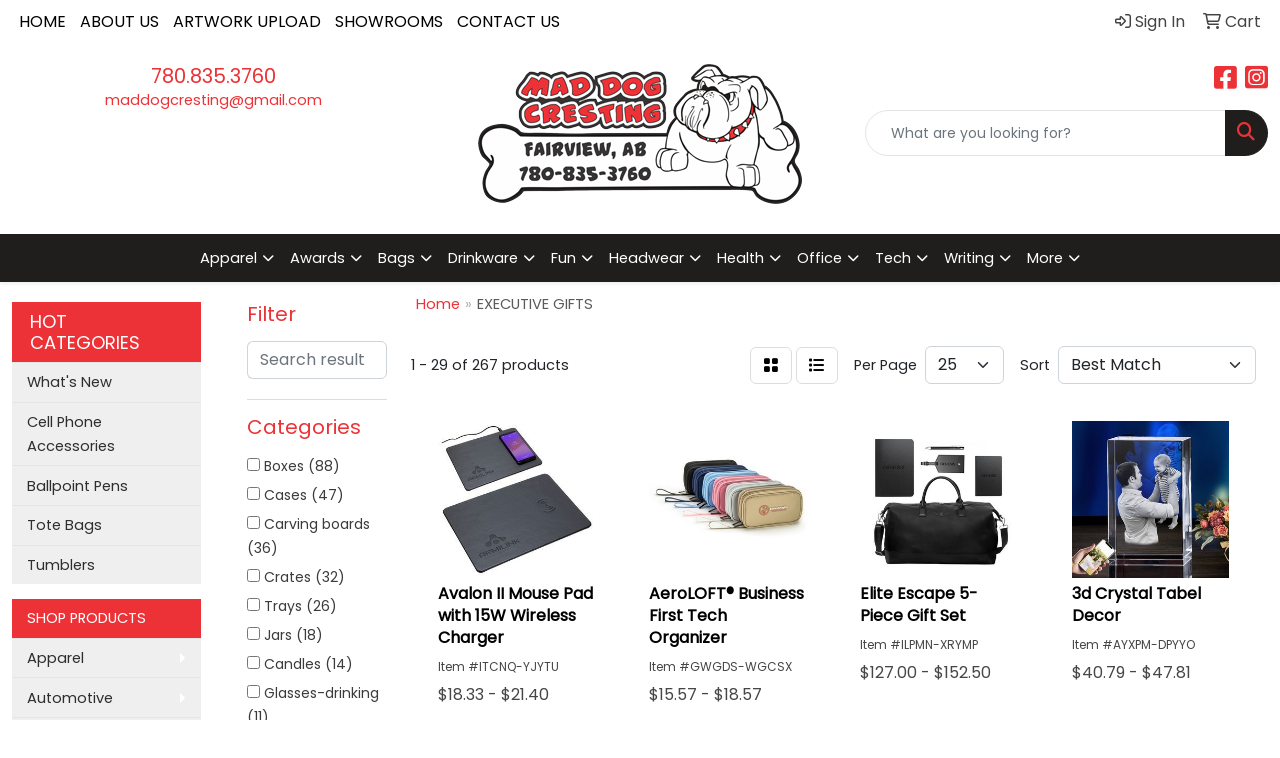

--- FILE ---
content_type: text/html
request_url: https://www.maddogcresting.ca/ws/ws.dll/StartSrch?UID=248387&WENavID=18471959
body_size: 15081
content:
<!DOCTYPE html>
<html lang="en"><head>
<meta charset="utf-8">
<meta http-equiv="X-UA-Compatible" content="IE=edge">
<meta name="viewport" content="width=device-width, initial-scale=1">
<!-- The above 3 meta tags *must* come first in the head; any other head content must come *after* these tags -->


<link href="/distsite/styles/8/css/bootstrap.min.css" rel="stylesheet" />
<link href="https://fonts.googleapis.com/css?family=Open+Sans:400,600|Oswald:400,600" rel="stylesheet">
<link href="/distsite/styles/8/css/owl.carousel.min.css" rel="stylesheet">
<link href="/distsite/styles/8/css/nouislider.css" rel="stylesheet">
<!--<link href="/distsite/styles/8/css/menu.css" rel="stylesheet"/>-->
<link href="/distsite/styles/8/css/flexslider.css" rel="stylesheet">
<link href="/distsite/styles/8/css/all.min.css" rel="stylesheet">
<link href="/distsite/styles/8/css/slick/slick.css" rel="stylesheet"/>
<link href="/distsite/styles/8/css/lightbox/lightbox.css" rel="stylesheet"  />
<link href="/distsite/styles/8/css/yamm.css" rel="stylesheet" />
<!-- Custom styles for this theme -->
<link href="/we/we.dll/StyleSheet?UN=248387&Type=WETheme&TS=C45261.3394444444" rel="stylesheet">
<!-- Custom styles for this theme -->
<link href="/we/we.dll/StyleSheet?UN=248387&Type=WETheme-PS&TS=C45261.3394444444" rel="stylesheet">


<!-- HTML5 shim and Respond.js for IE8 support of HTML5 elements and media queries -->
<!--[if lt IE 9]>
      <script src="https://oss.maxcdn.com/html5shiv/3.7.3/html5shiv.min.js"></script>
      <script src="https://oss.maxcdn.com/respond/1.4.2/respond.min.js"></script>
    <![endif]-->

</head>

<body style="background:#fff;">


  <!-- Slide-Out Menu -->
  <div id="filter-menu" class="filter-menu">
    <button id="close-menu" class="btn-close"></button>
    <div class="menu-content">
      
<aside class="filter-sidebar">



<div class="filter-section first">
	<h2>Filter</h2>
	 <div class="input-group mb-3">
	 <input type="text" style="border-right:0;" placeholder="Search results" class="form-control text-search-within-results" name="SearchWithinResults" value="" maxlength="100" onkeyup="HandleTextFilter(event);">
	  <label class="input-group-text" style="background-color:#fff;"><a  style="display:none;" href="javascript:void(0);" class="remove-filter" data-toggle="tooltip" title="Clear" onclick="ClearTextFilter();"><i class="far fa-times" aria-hidden="true"></i> <span class="fa-sr-only">x</span></a></label>
	</div>
</div>

<a href="javascript:void(0);" class="clear-filters"  style="display:none;" onclick="ClearDrillDown();">Clear all filters</a>

<div class="filter-section" >
	<h2>Categories</h2>

	<div class="filter-list">

	 <div class="checkbox"><label><input class="filtercheckbox" type="checkbox" name="0|Boxes" ><span> Boxes (88)</span></label></div><div class="checkbox"><label><input class="filtercheckbox" type="checkbox" name="0|Cases" ><span> Cases (47)</span></label></div><div class="checkbox"><label><input class="filtercheckbox" type="checkbox" name="0|Carving boards" ><span> Carving boards (36)</span></label></div><div class="checkbox"><label><input class="filtercheckbox" type="checkbox" name="0|Crates" ><span> Crates (32)</span></label></div><div class="checkbox"><label><input class="filtercheckbox" type="checkbox" name="0|Trays" ><span> Trays (26)</span></label></div><div class="checkbox"><label><input class="filtercheckbox" type="checkbox" name="0|Jars" ><span> Jars (18)</span></label></div><div class="checkbox"><label><input class="filtercheckbox" type="checkbox" name="0|Candles" ><span> Candles (14)</span></label></div><div class="checkbox"><label><input class="filtercheckbox" type="checkbox" name="0|Glasses-drinking" ><span> Glasses-drinking (11)</span></label></div><div class="checkbox"><label><input class="filtercheckbox" type="checkbox" name="0|Candy" ><span> Candy (10)</span></label></div><div class="checkbox"><label><input class="filtercheckbox" type="checkbox" name="0|Cups" ><span> Cups (10)</span></label></div><div class="show-filter"><div class="checkbox"><label><input class="filtercheckbox" type="checkbox" name="0|Pens" ><span> Pens (9)</span></label></div><div class="checkbox"><label><input class="filtercheckbox" type="checkbox" name="0|Awards" ><span> Awards (8)</span></label></div><div class="checkbox"><label><input class="filtercheckbox" type="checkbox" name="0|Food" ><span> Food (7)</span></label></div><div class="checkbox"><label><input class="filtercheckbox" type="checkbox" name="0|Cameras" ><span> Cameras (6)</span></label></div><div class="checkbox"><label><input class="filtercheckbox" type="checkbox" name="0|Chargers" ><span> Chargers (5)</span></label></div><div class="checkbox"><label><input class="filtercheckbox" type="checkbox" name="0|Key chains / rings" ><span> Key chains / rings (5)</span></label></div><div class="checkbox"><label><input class="filtercheckbox" type="checkbox" name="0|Kits-other" ><span> Kits-other (5)</span></label></div><div class="checkbox"><label><input class="filtercheckbox" type="checkbox" name="0|Phone accessories" ><span> Phone accessories (5)</span></label></div><div class="checkbox"><label><input class="filtercheckbox" type="checkbox" name="0|Tubes-packaging" ><span> Tubes-packaging (5)</span></label></div><div class="checkbox"><label><input class="filtercheckbox" type="checkbox" name="0|Baskets-gift/food" ><span> Baskets-gift/food (4)</span></label></div><div class="checkbox"><label><input class="filtercheckbox" type="checkbox" name="0|Journals" ><span> Journals (4)</span></label></div><div class="checkbox"><label><input class="filtercheckbox" type="checkbox" name="0|Stands" ><span> Stands (4)</span></label></div><div class="checkbox"><label><input class="filtercheckbox" type="checkbox" name="0|Bags" ><span> Bags (3)</span></label></div><div class="checkbox"><label><input class="filtercheckbox" type="checkbox" name="0|Blankets" ><span> Blankets (3)</span></label></div><div class="checkbox"><label><input class="filtercheckbox" type="checkbox" name="0|Crystal" ><span> Crystal (3)</span></label></div><div class="checkbox"><label><input class="filtercheckbox" type="checkbox" name="0|Mouse pads" ><span> Mouse pads (3)</span></label></div><div class="checkbox"><label><input class="filtercheckbox" type="checkbox" name="0|Pen/pencil holders" ><span> Pen/pencil holders (3)</span></label></div><div class="checkbox"><label><input class="filtercheckbox" type="checkbox" name="0|Backpacks" ><span> Backpacks (2)</span></label></div><div class="checkbox"><label><input class="filtercheckbox" type="checkbox" name="0|Beverages" ><span> Beverages (2)</span></label></div><div class="checkbox"><label><input class="filtercheckbox" type="checkbox" name="0|Bottles" ><span> Bottles (2)</span></label></div><div class="checkbox"><label><input class="filtercheckbox" type="checkbox" name="0|Cards" ><span> Cards (2)</span></label></div><div class="checkbox"><label><input class="filtercheckbox" type="checkbox" name="0|Containers" ><span> Containers (2)</span></label></div><div class="checkbox"><label><input class="filtercheckbox" type="checkbox" name="0|Cuff links" ><span> Cuff links (2)</span></label></div><div class="checkbox"><label><input class="filtercheckbox" type="checkbox" name="0|Name plates" ><span> Name plates (2)</span></label></div><div class="checkbox"><label><input class="filtercheckbox" type="checkbox" name="0|Notebooks" ><span> Notebooks (2)</span></label></div><div class="checkbox"><label><input class="filtercheckbox" type="checkbox" name="0|Organizers" ><span> Organizers (2)</span></label></div><div class="checkbox"><label><input class="filtercheckbox" type="checkbox" name="0|Ornaments" ><span> Ornaments (2)</span></label></div><div class="checkbox"><label><input class="filtercheckbox" type="checkbox" name="0|Rings" ><span> Rings (2)</span></label></div><div class="checkbox"><label><input class="filtercheckbox" type="checkbox" name="0|Spas" ><span> Spas (2)</span></label></div><div class="checkbox"><label><input class="filtercheckbox" type="checkbox" name="0|Tags" ><span> Tags (2)</span></label></div><div class="checkbox"><label><input class="filtercheckbox" type="checkbox" name="0|Ties" ><span> Ties (2)</span></label></div><div class="checkbox"><label><input class="filtercheckbox" type="checkbox" name="0|Umbrellas" ><span> Umbrellas (2)</span></label></div><div class="checkbox"><label><input class="filtercheckbox" type="checkbox" name="0|Wallets" ><span> Wallets (2)</span></label></div><div class="checkbox"><label><input class="filtercheckbox" type="checkbox" name="0|Badges" ><span> Badges (1)</span></label></div><div class="checkbox"><label><input class="filtercheckbox" type="checkbox" name="0|Calendars" ><span> Calendars (1)</span></label></div><div class="checkbox"><label><input class="filtercheckbox" type="checkbox" name="0|Coasters" ><span> Coasters (1)</span></label></div><div class="checkbox"><label><input class="filtercheckbox" type="checkbox" name="0|Combs" ><span> Combs (1)</span></label></div><div class="checkbox"><label><input class="filtercheckbox" type="checkbox" name="0|Desk sets" ><span> Desk sets (1)</span></label></div><div class="checkbox"><label><input class="filtercheckbox" type="checkbox" name="0|Electronic organizers" ><span> Electronic organizers (1)</span></label></div><div class="checkbox"><label><input class="filtercheckbox" type="checkbox" name="0|Flasks" ><span> Flasks (1)</span></label></div></div>

		<!-- wrapper for more filters -->
        <div class="show-filter">

		</div><!-- showfilters -->

	</div>

		<a href="#" class="show-more"  >Show more</a>
</div>


<div class="filter-section" >
	<h2>Features</h2>

		<div class="filter-list">

	  		<div class="checkbox"><label><input class="filtercheckbox" type="checkbox" name="2|Custom packaging" ><span> Custom packaging (123)</span></label></div><div class="checkbox"><label><input class="filtercheckbox" type="checkbox" name="2|Packaging" ><span> Packaging (121)</span></label></div><div class="checkbox"><label><input class="filtercheckbox" type="checkbox" name="2|Executive" ><span> Executive (97)</span></label></div><div class="checkbox"><label><input class="filtercheckbox" type="checkbox" name="2|Wood" ><span> Wood (92)</span></label></div><div class="checkbox"><label><input class="filtercheckbox" type="checkbox" name="2|Wooden box" ><span> Wooden box (81)</span></label></div><div class="checkbox"><label><input class="filtercheckbox" type="checkbox" name="2|Recognition" ><span> Recognition (79)</span></label></div><div class="checkbox"><label><input class="filtercheckbox" type="checkbox" name="2|Wood box" ><span> Wood box (76)</span></label></div><div class="checkbox"><label><input class="filtercheckbox" type="checkbox" name="2|Gift" ><span> Gift (73)</span></label></div><div class="checkbox"><label><input class="filtercheckbox" type="checkbox" name="2|Memory box" ><span> Memory box (72)</span></label></div><div class="checkbox"><label><input class="filtercheckbox" type="checkbox" name="2|Wellness box" ><span> Wellness box (71)</span></label></div><div class="show-filter"><div class="checkbox"><label><input class="filtercheckbox" type="checkbox" name="2|Presentation case" ><span> Presentation case (52)</span></label></div><div class="checkbox"><label><input class="filtercheckbox" type="checkbox" name="2|Presentation wood box" ><span> Presentation wood box (48)</span></label></div><div class="checkbox"><label><input class="filtercheckbox" type="checkbox" name="2|Custom" ><span> Custom (47)</span></label></div><div class="checkbox"><label><input class="filtercheckbox" type="checkbox" name="2|Hinged" ><span> Hinged (46)</span></label></div><div class="checkbox"><label><input class="filtercheckbox" type="checkbox" name="2|Art" ><span> Art (45)</span></label></div><div class="checkbox"><label><input class="filtercheckbox" type="checkbox" name="2|Gift boxes" ><span> Gift boxes (45)</span></label></div><div class="checkbox"><label><input class="filtercheckbox" type="checkbox" name="2|Keepsake box" ><span> Keepsake box (45)</span></label></div><div class="checkbox"><label><input class="filtercheckbox" type="checkbox" name="2|Stained" ><span> Stained (45)</span></label></div><div class="checkbox"><label><input class="filtercheckbox" type="checkbox" name="2|Hand made" ><span> Hand made (43)</span></label></div><div class="checkbox"><label><input class="filtercheckbox" type="checkbox" name="2|Resin" ><span> Resin (43)</span></label></div><div class="checkbox"><label><input class="filtercheckbox" type="checkbox" name="2|Cheese board" ><span> Cheese board (35)</span></label></div><div class="checkbox"><label><input class="filtercheckbox" type="checkbox" name="2|Custom wooden box" ><span> Custom wooden box (32)</span></label></div><div class="checkbox"><label><input class="filtercheckbox" type="checkbox" name="2|Custom wood crate" ><span> Custom wood crate (27)</span></label></div><div class="checkbox"><label><input class="filtercheckbox" type="checkbox" name="2|Slide top" ><span> Slide top (27)</span></label></div><div class="checkbox"><label><input class="filtercheckbox" type="checkbox" name="2|Slider" ><span> Slider (27)</span></label></div><div class="checkbox"><label><input class="filtercheckbox" type="checkbox" name="2|Slider-top" ><span> Slider-top (27)</span></label></div><div class="checkbox"><label><input class="filtercheckbox" type="checkbox" name="2|Sustainable" ><span> Sustainable (27)</span></label></div><div class="checkbox"><label><input class="filtercheckbox" type="checkbox" name="2|Wood crate" ><span> Wood crate (27)</span></label></div><div class="checkbox"><label><input class="filtercheckbox" type="checkbox" name="2|Wood packaging" ><span> Wood packaging (27)</span></label></div><div class="checkbox"><label><input class="filtercheckbox" type="checkbox" name="2|Wooden crate" ><span> Wooden crate (27)</span></label></div><div class="checkbox"><label><input class="filtercheckbox" type="checkbox" name="2|Artisan" ><span> Artisan (26)</span></label></div><div class="checkbox"><label><input class="filtercheckbox" type="checkbox" name="2|Earth" ><span> Earth (26)</span></label></div><div class="checkbox"><label><input class="filtercheckbox" type="checkbox" name="2|Stone" ><span> Stone (26)</span></label></div><div class="checkbox"><label><input class="filtercheckbox" type="checkbox" name="2|Unique" ><span> Unique (22)</span></label></div><div class="checkbox"><label><input class="filtercheckbox" type="checkbox" name="2|Maple" ><span> Maple (21)</span></label></div><div class="checkbox"><label><input class="filtercheckbox" type="checkbox" name="2|Premium" ><span> Premium (21)</span></label></div><div class="checkbox"><label><input class="filtercheckbox" type="checkbox" name="2|Charcuterie" ><span> Charcuterie (20)</span></label></div><div class="checkbox"><label><input class="filtercheckbox" type="checkbox" name="2|Eco-friendly" ><span> Eco-friendly (19)</span></label></div><div class="checkbox"><label><input class="filtercheckbox" type="checkbox" name="2|Beautiful" ><span> Beautiful (18)</span></label></div><div class="checkbox"><label><input class="filtercheckbox" type="checkbox" name="2|Bread board" ><span> Bread board (18)</span></label></div><div class="checkbox"><label><input class="filtercheckbox" type="checkbox" name="2|Butcher block" ><span> Butcher block (18)</span></label></div><div class="checkbox"><label><input class="filtercheckbox" type="checkbox" name="2|Charcuterie board" ><span> Charcuterie board (18)</span></label></div><div class="checkbox"><label><input class="filtercheckbox" type="checkbox" name="2|Durable" ><span> Durable (18)</span></label></div><div class="checkbox"><label><input class="filtercheckbox" type="checkbox" name="2|Holiday" ><span> Holiday (18)</span></label></div><div class="checkbox"><label><input class="filtercheckbox" type="checkbox" name="2|Serving" ><span> Serving (18)</span></label></div><div class="checkbox"><label><input class="filtercheckbox" type="checkbox" name="2|Square" ><span> Square (18)</span></label></div><div class="checkbox"><label><input class="filtercheckbox" type="checkbox" name="2|Useful" ><span> Useful (18)</span></label></div><div class="checkbox"><label><input class="filtercheckbox" type="checkbox" name="2|Kitchen" ><span> Kitchen (17)</span></label></div><div class="checkbox"><label><input class="filtercheckbox" type="checkbox" name="2|Tabletop" ><span> Tabletop (17)</span></label></div><div class="checkbox"><label><input class="filtercheckbox" type="checkbox" name="2|Travel" ><span> Travel (17)</span></label></div></div>

			<!-- wrapper for more filters -->
			<div class="show-filter">

			</div><!-- showfilters -->
 		</div>
		<a href="#" class="show-more"  >Show more</a>


</div>


<div class="filter-section" >
	<h2>Colours</h2>

		<div class="filter-list">

		  	<div class="checkbox"><label><input class="filtercheckbox" type="checkbox" name="1|Black" ><span> Black (125)</span></label></div><div class="checkbox"><label><input class="filtercheckbox" type="checkbox" name="1|Various" ><span> Various (94)</span></label></div><div class="checkbox"><label><input class="filtercheckbox" type="checkbox" name="1|Brown" ><span> Brown (81)</span></label></div><div class="checkbox"><label><input class="filtercheckbox" type="checkbox" name="1|Walnut brown" ><span> Walnut brown (77)</span></label></div><div class="checkbox"><label><input class="filtercheckbox" type="checkbox" name="1|Mahogany brown" ><span> Mahogany brown (76)</span></label></div><div class="checkbox"><label><input class="filtercheckbox" type="checkbox" name="1|Natural beige" ><span> Natural beige (32)</span></label></div><div class="checkbox"><label><input class="filtercheckbox" type="checkbox" name="1|Maple wood brown" ><span> Maple wood brown (16)</span></label></div><div class="checkbox"><label><input class="filtercheckbox" type="checkbox" name="1|White" ><span> White (16)</span></label></div><div class="checkbox"><label><input class="filtercheckbox" type="checkbox" name="1|Blue" ><span> Blue (9)</span></label></div><div class="checkbox"><label><input class="filtercheckbox" type="checkbox" name="1|Red" ><span> Red (9)</span></label></div><div class="show-filter"><div class="checkbox"><label><input class="filtercheckbox" type="checkbox" name="1|Clear" ><span> Clear (8)</span></label></div><div class="checkbox"><label><input class="filtercheckbox" type="checkbox" name="1|Gray" ><span> Gray (8)</span></label></div><div class="checkbox"><label><input class="filtercheckbox" type="checkbox" name="1|Black / lava" ><span> Black / lava (6)</span></label></div><div class="checkbox"><label><input class="filtercheckbox" type="checkbox" name="1|Navy blue" ><span> Navy blue (6)</span></label></div><div class="checkbox"><label><input class="filtercheckbox" type="checkbox" name="1|Limestone / white / brown" ><span> Limestone / white / brown (5)</span></label></div><div class="checkbox"><label><input class="filtercheckbox" type="checkbox" name="1|Natural" ><span> Natural (5)</span></label></div><div class="checkbox"><label><input class="filtercheckbox" type="checkbox" name="1|Royal blue" ><span> Royal blue (5)</span></label></div><div class="checkbox"><label><input class="filtercheckbox" type="checkbox" name="1|Beige / tan" ><span> Beige / tan (4)</span></label></div><div class="checkbox"><label><input class="filtercheckbox" type="checkbox" name="1|Green" ><span> Green (4)</span></label></div><div class="checkbox"><label><input class="filtercheckbox" type="checkbox" name="1|Ocean blue / white" ><span> Ocean blue / white (4)</span></label></div><div class="checkbox"><label><input class="filtercheckbox" type="checkbox" name="1|Silver" ><span> Silver (4)</span></label></div><div class="checkbox"><label><input class="filtercheckbox" type="checkbox" name="1|White / cream / off white" ><span> White / cream / off white (4)</span></label></div><div class="checkbox"><label><input class="filtercheckbox" type="checkbox" name="1|Black box" ><span> Black box (3)</span></label></div><div class="checkbox"><label><input class="filtercheckbox" type="checkbox" name="1|Blush pink" ><span> Blush pink (3)</span></label></div><div class="checkbox"><label><input class="filtercheckbox" type="checkbox" name="1|Caribbean blue / green / white" ><span> Caribbean blue / green / white (3)</span></label></div><div class="checkbox"><label><input class="filtercheckbox" type="checkbox" name="1|Gold quartz / white" ><span> Gold quartz / white (3)</span></label></div><div class="checkbox"><label><input class="filtercheckbox" type="checkbox" name="1|Northern lights green" ><span> Northern lights green (3)</span></label></div><div class="checkbox"><label><input class="filtercheckbox" type="checkbox" name="1|Orange" ><span> Orange (3)</span></label></div><div class="checkbox"><label><input class="filtercheckbox" type="checkbox" name="1|Beige" ><span> Beige (2)</span></label></div><div class="checkbox"><label><input class="filtercheckbox" type="checkbox" name="1|Black / copper / bronze" ><span> Black / copper / bronze (2)</span></label></div><div class="checkbox"><label><input class="filtercheckbox" type="checkbox" name="1|Black/gray" ><span> Black/gray (2)</span></label></div><div class="checkbox"><label><input class="filtercheckbox" type="checkbox" name="1|Black/silver" ><span> Black/silver (2)</span></label></div><div class="checkbox"><label><input class="filtercheckbox" type="checkbox" name="1|Brown box" ><span> Brown box (2)</span></label></div><div class="checkbox"><label><input class="filtercheckbox" type="checkbox" name="1|Dark blue" ><span> Dark blue (2)</span></label></div><div class="checkbox"><label><input class="filtercheckbox" type="checkbox" name="1|Dark gray/light gray" ><span> Dark gray/light gray (2)</span></label></div><div class="checkbox"><label><input class="filtercheckbox" type="checkbox" name="1|Espresso brown" ><span> Espresso brown (2)</span></label></div><div class="checkbox"><label><input class="filtercheckbox" type="checkbox" name="1|Forest green/gray" ><span> Forest green/gray (2)</span></label></div><div class="checkbox"><label><input class="filtercheckbox" type="checkbox" name="1|Jade green / copper bronze" ><span> Jade green / copper bronze (2)</span></label></div><div class="checkbox"><label><input class="filtercheckbox" type="checkbox" name="1|Light black" ><span> Light black (2)</span></label></div><div class="checkbox"><label><input class="filtercheckbox" type="checkbox" name="1|Light gray" ><span> Light gray (2)</span></label></div><div class="checkbox"><label><input class="filtercheckbox" type="checkbox" name="1|Marble white / gray / silver" ><span> Marble white / gray / silver (2)</span></label></div><div class="checkbox"><label><input class="filtercheckbox" type="checkbox" name="1|Mocha stone / brown" ><span> Mocha stone / brown (2)</span></label></div><div class="checkbox"><label><input class="filtercheckbox" type="checkbox" name="1|Multiple shades of brown wood" ><span> Multiple shades of brown wood (2)</span></label></div><div class="checkbox"><label><input class="filtercheckbox" type="checkbox" name="1|Navy blue/gray" ><span> Navy blue/gray (2)</span></label></div><div class="checkbox"><label><input class="filtercheckbox" type="checkbox" name="1|Navy blue/white" ><span> Navy blue/white (2)</span></label></div><div class="checkbox"><label><input class="filtercheckbox" type="checkbox" name="1|Onyx black / gold" ><span> Onyx black / gold (2)</span></label></div><div class="checkbox"><label><input class="filtercheckbox" type="checkbox" name="1|Orange/black" ><span> Orange/black (2)</span></label></div><div class="checkbox"><label><input class="filtercheckbox" type="checkbox" name="1|Plaid black/red" ><span> Plaid black/red (2)</span></label></div><div class="checkbox"><label><input class="filtercheckbox" type="checkbox" name="1|Purple" ><span> Purple (2)</span></label></div><div class="checkbox"><label><input class="filtercheckbox" type="checkbox" name="1|Purple/black" ><span> Purple/black (2)</span></label></div></div>


			<!-- wrapper for more filters -->
			<div class="show-filter">

			</div><!-- showfilters -->

		  </div>

		<a href="#" class="show-more"  >Show more</a>
</div>


<div class="filter-section"  >
	<h2>Price Range</h2>
	<div class="filter-price-wrap">
		<div class="filter-price-inner">
			<div class="input-group">
				<span class="input-group-text input-group-text-white">$</span>
				<input type="text" class="form-control form-control-sm filter-min-prices" name="min-prices" value="" placeholder="Min" onkeyup="HandlePriceFilter(event);">
			</div>
			<div class="input-group">
				<span class="input-group-text input-group-text-white">$</span>
				<input type="text" class="form-control form-control-sm filter-max-prices" name="max-prices" value="" placeholder="Max" onkeyup="HandlePriceFilter(event);">
			</div>
		</div>
		<a href="javascript:void(0)" onclick="SetPriceFilter();" ><i class="fa-solid fa-chevron-right"></i></a>
	</div>
</div>

<div class="filter-section"   >
	<h2>Quantity</h2>
	<div class="filter-price-wrap mb-2">
		<input type="text" class="form-control form-control-sm filter-quantity" value="" placeholder="Qty" onkeyup="HandleQuantityFilter(event);">
		<a href="javascript:void(0)" onclick="SetQuantityFilter();"><i class="fa-solid fa-chevron-right"></i></a>
	</div>
</div>




	</aside>

    </div>
</div>




	<div class="container-fluid">
		<div class="row">

			<div class="col-md-3 col-lg-2">
        <div class="d-none d-md-block">
          <div id="desktop-filter">
            
<aside class="filter-sidebar">



<div class="filter-section first">
	<h2>Filter</h2>
	 <div class="input-group mb-3">
	 <input type="text" style="border-right:0;" placeholder="Search results" class="form-control text-search-within-results" name="SearchWithinResults" value="" maxlength="100" onkeyup="HandleTextFilter(event);">
	  <label class="input-group-text" style="background-color:#fff;"><a  style="display:none;" href="javascript:void(0);" class="remove-filter" data-toggle="tooltip" title="Clear" onclick="ClearTextFilter();"><i class="far fa-times" aria-hidden="true"></i> <span class="fa-sr-only">x</span></a></label>
	</div>
</div>

<a href="javascript:void(0);" class="clear-filters"  style="display:none;" onclick="ClearDrillDown();">Clear all filters</a>

<div class="filter-section" >
	<h2>Categories</h2>

	<div class="filter-list">

	 <div class="checkbox"><label><input class="filtercheckbox" type="checkbox" name="0|Boxes" ><span> Boxes (88)</span></label></div><div class="checkbox"><label><input class="filtercheckbox" type="checkbox" name="0|Cases" ><span> Cases (47)</span></label></div><div class="checkbox"><label><input class="filtercheckbox" type="checkbox" name="0|Carving boards" ><span> Carving boards (36)</span></label></div><div class="checkbox"><label><input class="filtercheckbox" type="checkbox" name="0|Crates" ><span> Crates (32)</span></label></div><div class="checkbox"><label><input class="filtercheckbox" type="checkbox" name="0|Trays" ><span> Trays (26)</span></label></div><div class="checkbox"><label><input class="filtercheckbox" type="checkbox" name="0|Jars" ><span> Jars (18)</span></label></div><div class="checkbox"><label><input class="filtercheckbox" type="checkbox" name="0|Candles" ><span> Candles (14)</span></label></div><div class="checkbox"><label><input class="filtercheckbox" type="checkbox" name="0|Glasses-drinking" ><span> Glasses-drinking (11)</span></label></div><div class="checkbox"><label><input class="filtercheckbox" type="checkbox" name="0|Candy" ><span> Candy (10)</span></label></div><div class="checkbox"><label><input class="filtercheckbox" type="checkbox" name="0|Cups" ><span> Cups (10)</span></label></div><div class="show-filter"><div class="checkbox"><label><input class="filtercheckbox" type="checkbox" name="0|Pens" ><span> Pens (9)</span></label></div><div class="checkbox"><label><input class="filtercheckbox" type="checkbox" name="0|Awards" ><span> Awards (8)</span></label></div><div class="checkbox"><label><input class="filtercheckbox" type="checkbox" name="0|Food" ><span> Food (7)</span></label></div><div class="checkbox"><label><input class="filtercheckbox" type="checkbox" name="0|Cameras" ><span> Cameras (6)</span></label></div><div class="checkbox"><label><input class="filtercheckbox" type="checkbox" name="0|Chargers" ><span> Chargers (5)</span></label></div><div class="checkbox"><label><input class="filtercheckbox" type="checkbox" name="0|Key chains / rings" ><span> Key chains / rings (5)</span></label></div><div class="checkbox"><label><input class="filtercheckbox" type="checkbox" name="0|Kits-other" ><span> Kits-other (5)</span></label></div><div class="checkbox"><label><input class="filtercheckbox" type="checkbox" name="0|Phone accessories" ><span> Phone accessories (5)</span></label></div><div class="checkbox"><label><input class="filtercheckbox" type="checkbox" name="0|Tubes-packaging" ><span> Tubes-packaging (5)</span></label></div><div class="checkbox"><label><input class="filtercheckbox" type="checkbox" name="0|Baskets-gift/food" ><span> Baskets-gift/food (4)</span></label></div><div class="checkbox"><label><input class="filtercheckbox" type="checkbox" name="0|Journals" ><span> Journals (4)</span></label></div><div class="checkbox"><label><input class="filtercheckbox" type="checkbox" name="0|Stands" ><span> Stands (4)</span></label></div><div class="checkbox"><label><input class="filtercheckbox" type="checkbox" name="0|Bags" ><span> Bags (3)</span></label></div><div class="checkbox"><label><input class="filtercheckbox" type="checkbox" name="0|Blankets" ><span> Blankets (3)</span></label></div><div class="checkbox"><label><input class="filtercheckbox" type="checkbox" name="0|Crystal" ><span> Crystal (3)</span></label></div><div class="checkbox"><label><input class="filtercheckbox" type="checkbox" name="0|Mouse pads" ><span> Mouse pads (3)</span></label></div><div class="checkbox"><label><input class="filtercheckbox" type="checkbox" name="0|Pen/pencil holders" ><span> Pen/pencil holders (3)</span></label></div><div class="checkbox"><label><input class="filtercheckbox" type="checkbox" name="0|Backpacks" ><span> Backpacks (2)</span></label></div><div class="checkbox"><label><input class="filtercheckbox" type="checkbox" name="0|Beverages" ><span> Beverages (2)</span></label></div><div class="checkbox"><label><input class="filtercheckbox" type="checkbox" name="0|Bottles" ><span> Bottles (2)</span></label></div><div class="checkbox"><label><input class="filtercheckbox" type="checkbox" name="0|Cards" ><span> Cards (2)</span></label></div><div class="checkbox"><label><input class="filtercheckbox" type="checkbox" name="0|Containers" ><span> Containers (2)</span></label></div><div class="checkbox"><label><input class="filtercheckbox" type="checkbox" name="0|Cuff links" ><span> Cuff links (2)</span></label></div><div class="checkbox"><label><input class="filtercheckbox" type="checkbox" name="0|Name plates" ><span> Name plates (2)</span></label></div><div class="checkbox"><label><input class="filtercheckbox" type="checkbox" name="0|Notebooks" ><span> Notebooks (2)</span></label></div><div class="checkbox"><label><input class="filtercheckbox" type="checkbox" name="0|Organizers" ><span> Organizers (2)</span></label></div><div class="checkbox"><label><input class="filtercheckbox" type="checkbox" name="0|Ornaments" ><span> Ornaments (2)</span></label></div><div class="checkbox"><label><input class="filtercheckbox" type="checkbox" name="0|Rings" ><span> Rings (2)</span></label></div><div class="checkbox"><label><input class="filtercheckbox" type="checkbox" name="0|Spas" ><span> Spas (2)</span></label></div><div class="checkbox"><label><input class="filtercheckbox" type="checkbox" name="0|Tags" ><span> Tags (2)</span></label></div><div class="checkbox"><label><input class="filtercheckbox" type="checkbox" name="0|Ties" ><span> Ties (2)</span></label></div><div class="checkbox"><label><input class="filtercheckbox" type="checkbox" name="0|Umbrellas" ><span> Umbrellas (2)</span></label></div><div class="checkbox"><label><input class="filtercheckbox" type="checkbox" name="0|Wallets" ><span> Wallets (2)</span></label></div><div class="checkbox"><label><input class="filtercheckbox" type="checkbox" name="0|Badges" ><span> Badges (1)</span></label></div><div class="checkbox"><label><input class="filtercheckbox" type="checkbox" name="0|Calendars" ><span> Calendars (1)</span></label></div><div class="checkbox"><label><input class="filtercheckbox" type="checkbox" name="0|Coasters" ><span> Coasters (1)</span></label></div><div class="checkbox"><label><input class="filtercheckbox" type="checkbox" name="0|Combs" ><span> Combs (1)</span></label></div><div class="checkbox"><label><input class="filtercheckbox" type="checkbox" name="0|Desk sets" ><span> Desk sets (1)</span></label></div><div class="checkbox"><label><input class="filtercheckbox" type="checkbox" name="0|Electronic organizers" ><span> Electronic organizers (1)</span></label></div><div class="checkbox"><label><input class="filtercheckbox" type="checkbox" name="0|Flasks" ><span> Flasks (1)</span></label></div></div>

		<!-- wrapper for more filters -->
        <div class="show-filter">

		</div><!-- showfilters -->

	</div>

		<a href="#" class="show-more"  >Show more</a>
</div>


<div class="filter-section" >
	<h2>Features</h2>

		<div class="filter-list">

	  		<div class="checkbox"><label><input class="filtercheckbox" type="checkbox" name="2|Custom packaging" ><span> Custom packaging (123)</span></label></div><div class="checkbox"><label><input class="filtercheckbox" type="checkbox" name="2|Packaging" ><span> Packaging (121)</span></label></div><div class="checkbox"><label><input class="filtercheckbox" type="checkbox" name="2|Executive" ><span> Executive (97)</span></label></div><div class="checkbox"><label><input class="filtercheckbox" type="checkbox" name="2|Wood" ><span> Wood (92)</span></label></div><div class="checkbox"><label><input class="filtercheckbox" type="checkbox" name="2|Wooden box" ><span> Wooden box (81)</span></label></div><div class="checkbox"><label><input class="filtercheckbox" type="checkbox" name="2|Recognition" ><span> Recognition (79)</span></label></div><div class="checkbox"><label><input class="filtercheckbox" type="checkbox" name="2|Wood box" ><span> Wood box (76)</span></label></div><div class="checkbox"><label><input class="filtercheckbox" type="checkbox" name="2|Gift" ><span> Gift (73)</span></label></div><div class="checkbox"><label><input class="filtercheckbox" type="checkbox" name="2|Memory box" ><span> Memory box (72)</span></label></div><div class="checkbox"><label><input class="filtercheckbox" type="checkbox" name="2|Wellness box" ><span> Wellness box (71)</span></label></div><div class="show-filter"><div class="checkbox"><label><input class="filtercheckbox" type="checkbox" name="2|Presentation case" ><span> Presentation case (52)</span></label></div><div class="checkbox"><label><input class="filtercheckbox" type="checkbox" name="2|Presentation wood box" ><span> Presentation wood box (48)</span></label></div><div class="checkbox"><label><input class="filtercheckbox" type="checkbox" name="2|Custom" ><span> Custom (47)</span></label></div><div class="checkbox"><label><input class="filtercheckbox" type="checkbox" name="2|Hinged" ><span> Hinged (46)</span></label></div><div class="checkbox"><label><input class="filtercheckbox" type="checkbox" name="2|Art" ><span> Art (45)</span></label></div><div class="checkbox"><label><input class="filtercheckbox" type="checkbox" name="2|Gift boxes" ><span> Gift boxes (45)</span></label></div><div class="checkbox"><label><input class="filtercheckbox" type="checkbox" name="2|Keepsake box" ><span> Keepsake box (45)</span></label></div><div class="checkbox"><label><input class="filtercheckbox" type="checkbox" name="2|Stained" ><span> Stained (45)</span></label></div><div class="checkbox"><label><input class="filtercheckbox" type="checkbox" name="2|Hand made" ><span> Hand made (43)</span></label></div><div class="checkbox"><label><input class="filtercheckbox" type="checkbox" name="2|Resin" ><span> Resin (43)</span></label></div><div class="checkbox"><label><input class="filtercheckbox" type="checkbox" name="2|Cheese board" ><span> Cheese board (35)</span></label></div><div class="checkbox"><label><input class="filtercheckbox" type="checkbox" name="2|Custom wooden box" ><span> Custom wooden box (32)</span></label></div><div class="checkbox"><label><input class="filtercheckbox" type="checkbox" name="2|Custom wood crate" ><span> Custom wood crate (27)</span></label></div><div class="checkbox"><label><input class="filtercheckbox" type="checkbox" name="2|Slide top" ><span> Slide top (27)</span></label></div><div class="checkbox"><label><input class="filtercheckbox" type="checkbox" name="2|Slider" ><span> Slider (27)</span></label></div><div class="checkbox"><label><input class="filtercheckbox" type="checkbox" name="2|Slider-top" ><span> Slider-top (27)</span></label></div><div class="checkbox"><label><input class="filtercheckbox" type="checkbox" name="2|Sustainable" ><span> Sustainable (27)</span></label></div><div class="checkbox"><label><input class="filtercheckbox" type="checkbox" name="2|Wood crate" ><span> Wood crate (27)</span></label></div><div class="checkbox"><label><input class="filtercheckbox" type="checkbox" name="2|Wood packaging" ><span> Wood packaging (27)</span></label></div><div class="checkbox"><label><input class="filtercheckbox" type="checkbox" name="2|Wooden crate" ><span> Wooden crate (27)</span></label></div><div class="checkbox"><label><input class="filtercheckbox" type="checkbox" name="2|Artisan" ><span> Artisan (26)</span></label></div><div class="checkbox"><label><input class="filtercheckbox" type="checkbox" name="2|Earth" ><span> Earth (26)</span></label></div><div class="checkbox"><label><input class="filtercheckbox" type="checkbox" name="2|Stone" ><span> Stone (26)</span></label></div><div class="checkbox"><label><input class="filtercheckbox" type="checkbox" name="2|Unique" ><span> Unique (22)</span></label></div><div class="checkbox"><label><input class="filtercheckbox" type="checkbox" name="2|Maple" ><span> Maple (21)</span></label></div><div class="checkbox"><label><input class="filtercheckbox" type="checkbox" name="2|Premium" ><span> Premium (21)</span></label></div><div class="checkbox"><label><input class="filtercheckbox" type="checkbox" name="2|Charcuterie" ><span> Charcuterie (20)</span></label></div><div class="checkbox"><label><input class="filtercheckbox" type="checkbox" name="2|Eco-friendly" ><span> Eco-friendly (19)</span></label></div><div class="checkbox"><label><input class="filtercheckbox" type="checkbox" name="2|Beautiful" ><span> Beautiful (18)</span></label></div><div class="checkbox"><label><input class="filtercheckbox" type="checkbox" name="2|Bread board" ><span> Bread board (18)</span></label></div><div class="checkbox"><label><input class="filtercheckbox" type="checkbox" name="2|Butcher block" ><span> Butcher block (18)</span></label></div><div class="checkbox"><label><input class="filtercheckbox" type="checkbox" name="2|Charcuterie board" ><span> Charcuterie board (18)</span></label></div><div class="checkbox"><label><input class="filtercheckbox" type="checkbox" name="2|Durable" ><span> Durable (18)</span></label></div><div class="checkbox"><label><input class="filtercheckbox" type="checkbox" name="2|Holiday" ><span> Holiday (18)</span></label></div><div class="checkbox"><label><input class="filtercheckbox" type="checkbox" name="2|Serving" ><span> Serving (18)</span></label></div><div class="checkbox"><label><input class="filtercheckbox" type="checkbox" name="2|Square" ><span> Square (18)</span></label></div><div class="checkbox"><label><input class="filtercheckbox" type="checkbox" name="2|Useful" ><span> Useful (18)</span></label></div><div class="checkbox"><label><input class="filtercheckbox" type="checkbox" name="2|Kitchen" ><span> Kitchen (17)</span></label></div><div class="checkbox"><label><input class="filtercheckbox" type="checkbox" name="2|Tabletop" ><span> Tabletop (17)</span></label></div><div class="checkbox"><label><input class="filtercheckbox" type="checkbox" name="2|Travel" ><span> Travel (17)</span></label></div></div>

			<!-- wrapper for more filters -->
			<div class="show-filter">

			</div><!-- showfilters -->
 		</div>
		<a href="#" class="show-more"  >Show more</a>


</div>


<div class="filter-section" >
	<h2>Colours</h2>

		<div class="filter-list">

		  	<div class="checkbox"><label><input class="filtercheckbox" type="checkbox" name="1|Black" ><span> Black (125)</span></label></div><div class="checkbox"><label><input class="filtercheckbox" type="checkbox" name="1|Various" ><span> Various (94)</span></label></div><div class="checkbox"><label><input class="filtercheckbox" type="checkbox" name="1|Brown" ><span> Brown (81)</span></label></div><div class="checkbox"><label><input class="filtercheckbox" type="checkbox" name="1|Walnut brown" ><span> Walnut brown (77)</span></label></div><div class="checkbox"><label><input class="filtercheckbox" type="checkbox" name="1|Mahogany brown" ><span> Mahogany brown (76)</span></label></div><div class="checkbox"><label><input class="filtercheckbox" type="checkbox" name="1|Natural beige" ><span> Natural beige (32)</span></label></div><div class="checkbox"><label><input class="filtercheckbox" type="checkbox" name="1|Maple wood brown" ><span> Maple wood brown (16)</span></label></div><div class="checkbox"><label><input class="filtercheckbox" type="checkbox" name="1|White" ><span> White (16)</span></label></div><div class="checkbox"><label><input class="filtercheckbox" type="checkbox" name="1|Blue" ><span> Blue (9)</span></label></div><div class="checkbox"><label><input class="filtercheckbox" type="checkbox" name="1|Red" ><span> Red (9)</span></label></div><div class="show-filter"><div class="checkbox"><label><input class="filtercheckbox" type="checkbox" name="1|Clear" ><span> Clear (8)</span></label></div><div class="checkbox"><label><input class="filtercheckbox" type="checkbox" name="1|Gray" ><span> Gray (8)</span></label></div><div class="checkbox"><label><input class="filtercheckbox" type="checkbox" name="1|Black / lava" ><span> Black / lava (6)</span></label></div><div class="checkbox"><label><input class="filtercheckbox" type="checkbox" name="1|Navy blue" ><span> Navy blue (6)</span></label></div><div class="checkbox"><label><input class="filtercheckbox" type="checkbox" name="1|Limestone / white / brown" ><span> Limestone / white / brown (5)</span></label></div><div class="checkbox"><label><input class="filtercheckbox" type="checkbox" name="1|Natural" ><span> Natural (5)</span></label></div><div class="checkbox"><label><input class="filtercheckbox" type="checkbox" name="1|Royal blue" ><span> Royal blue (5)</span></label></div><div class="checkbox"><label><input class="filtercheckbox" type="checkbox" name="1|Beige / tan" ><span> Beige / tan (4)</span></label></div><div class="checkbox"><label><input class="filtercheckbox" type="checkbox" name="1|Green" ><span> Green (4)</span></label></div><div class="checkbox"><label><input class="filtercheckbox" type="checkbox" name="1|Ocean blue / white" ><span> Ocean blue / white (4)</span></label></div><div class="checkbox"><label><input class="filtercheckbox" type="checkbox" name="1|Silver" ><span> Silver (4)</span></label></div><div class="checkbox"><label><input class="filtercheckbox" type="checkbox" name="1|White / cream / off white" ><span> White / cream / off white (4)</span></label></div><div class="checkbox"><label><input class="filtercheckbox" type="checkbox" name="1|Black box" ><span> Black box (3)</span></label></div><div class="checkbox"><label><input class="filtercheckbox" type="checkbox" name="1|Blush pink" ><span> Blush pink (3)</span></label></div><div class="checkbox"><label><input class="filtercheckbox" type="checkbox" name="1|Caribbean blue / green / white" ><span> Caribbean blue / green / white (3)</span></label></div><div class="checkbox"><label><input class="filtercheckbox" type="checkbox" name="1|Gold quartz / white" ><span> Gold quartz / white (3)</span></label></div><div class="checkbox"><label><input class="filtercheckbox" type="checkbox" name="1|Northern lights green" ><span> Northern lights green (3)</span></label></div><div class="checkbox"><label><input class="filtercheckbox" type="checkbox" name="1|Orange" ><span> Orange (3)</span></label></div><div class="checkbox"><label><input class="filtercheckbox" type="checkbox" name="1|Beige" ><span> Beige (2)</span></label></div><div class="checkbox"><label><input class="filtercheckbox" type="checkbox" name="1|Black / copper / bronze" ><span> Black / copper / bronze (2)</span></label></div><div class="checkbox"><label><input class="filtercheckbox" type="checkbox" name="1|Black/gray" ><span> Black/gray (2)</span></label></div><div class="checkbox"><label><input class="filtercheckbox" type="checkbox" name="1|Black/silver" ><span> Black/silver (2)</span></label></div><div class="checkbox"><label><input class="filtercheckbox" type="checkbox" name="1|Brown box" ><span> Brown box (2)</span></label></div><div class="checkbox"><label><input class="filtercheckbox" type="checkbox" name="1|Dark blue" ><span> Dark blue (2)</span></label></div><div class="checkbox"><label><input class="filtercheckbox" type="checkbox" name="1|Dark gray/light gray" ><span> Dark gray/light gray (2)</span></label></div><div class="checkbox"><label><input class="filtercheckbox" type="checkbox" name="1|Espresso brown" ><span> Espresso brown (2)</span></label></div><div class="checkbox"><label><input class="filtercheckbox" type="checkbox" name="1|Forest green/gray" ><span> Forest green/gray (2)</span></label></div><div class="checkbox"><label><input class="filtercheckbox" type="checkbox" name="1|Jade green / copper bronze" ><span> Jade green / copper bronze (2)</span></label></div><div class="checkbox"><label><input class="filtercheckbox" type="checkbox" name="1|Light black" ><span> Light black (2)</span></label></div><div class="checkbox"><label><input class="filtercheckbox" type="checkbox" name="1|Light gray" ><span> Light gray (2)</span></label></div><div class="checkbox"><label><input class="filtercheckbox" type="checkbox" name="1|Marble white / gray / silver" ><span> Marble white / gray / silver (2)</span></label></div><div class="checkbox"><label><input class="filtercheckbox" type="checkbox" name="1|Mocha stone / brown" ><span> Mocha stone / brown (2)</span></label></div><div class="checkbox"><label><input class="filtercheckbox" type="checkbox" name="1|Multiple shades of brown wood" ><span> Multiple shades of brown wood (2)</span></label></div><div class="checkbox"><label><input class="filtercheckbox" type="checkbox" name="1|Navy blue/gray" ><span> Navy blue/gray (2)</span></label></div><div class="checkbox"><label><input class="filtercheckbox" type="checkbox" name="1|Navy blue/white" ><span> Navy blue/white (2)</span></label></div><div class="checkbox"><label><input class="filtercheckbox" type="checkbox" name="1|Onyx black / gold" ><span> Onyx black / gold (2)</span></label></div><div class="checkbox"><label><input class="filtercheckbox" type="checkbox" name="1|Orange/black" ><span> Orange/black (2)</span></label></div><div class="checkbox"><label><input class="filtercheckbox" type="checkbox" name="1|Plaid black/red" ><span> Plaid black/red (2)</span></label></div><div class="checkbox"><label><input class="filtercheckbox" type="checkbox" name="1|Purple" ><span> Purple (2)</span></label></div><div class="checkbox"><label><input class="filtercheckbox" type="checkbox" name="1|Purple/black" ><span> Purple/black (2)</span></label></div></div>


			<!-- wrapper for more filters -->
			<div class="show-filter">

			</div><!-- showfilters -->

		  </div>

		<a href="#" class="show-more"  >Show more</a>
</div>


<div class="filter-section"  >
	<h2>Price Range</h2>
	<div class="filter-price-wrap">
		<div class="filter-price-inner">
			<div class="input-group">
				<span class="input-group-text input-group-text-white">$</span>
				<input type="text" class="form-control form-control-sm filter-min-prices" name="min-prices" value="" placeholder="Min" onkeyup="HandlePriceFilter(event);">
			</div>
			<div class="input-group">
				<span class="input-group-text input-group-text-white">$</span>
				<input type="text" class="form-control form-control-sm filter-max-prices" name="max-prices" value="" placeholder="Max" onkeyup="HandlePriceFilter(event);">
			</div>
		</div>
		<a href="javascript:void(0)" onclick="SetPriceFilter();" ><i class="fa-solid fa-chevron-right"></i></a>
	</div>
</div>

<div class="filter-section"   >
	<h2>Quantity</h2>
	<div class="filter-price-wrap mb-2">
		<input type="text" class="form-control form-control-sm filter-quantity" value="" placeholder="Qty" onkeyup="HandleQuantityFilter(event);">
		<a href="javascript:void(0)" onclick="SetQuantityFilter();"><i class="fa-solid fa-chevron-right"></i></a>
	</div>
</div>




	</aside>

          </div>
        </div>
			</div>

			<div class="col-md-9 col-lg-10">
				

				<ol class="breadcrumb"  >
              		<li><a href="https://www.maddogcresting.ca" target="_top">Home</a></li>
             	 	<li class="active">EXECUTIVE GIFTS</li>
            	</ol>




				<div id="product-list-controls">

				
						<div class="d-flex align-items-center justify-content-between">
							<div class="d-none d-md-block me-3">
								1 - 29 of  267 <span class="d-none d-lg-inline">products</span>
							</div>
					  
						  <!-- Right Aligned Controls -->
						  <div class="product-controls-right d-flex align-items-center">
       
              <button id="show-filter-button" class="btn btn-control d-block d-md-none"><i class="fa-solid fa-filter" aria-hidden="true"></i></button>

							
							<span class="me-3">
								<a href="/ws/ws.dll/StartSrch?UID=248387&WENavID=18471959&View=T&ST=260120161230422135724335427" class="btn btn-control grid" title="Change to Grid View"><i class="fa-solid fa-grid-2" aria-hidden="true"></i>  <span class="fa-sr-only">Grid</span></a>
								<a href="/ws/ws.dll/StartSrch?UID=248387&WENavID=18471959&View=L&ST=260120161230422135724335427" class="btn btn-control" title="Change to List View"><i class="fa-solid fa-list"></i> <span class="fa-sr-only">List</span></a>
							</span>
							
					  
							<!-- Number of Items Per Page -->
							<div class="me-2 d-none d-lg-block">
								<label>Per Page</label>
							</div>
							<div class="me-3 d-none d-md-block">
								<select class="form-select notranslate" onchange="GoToNewURL(this);" aria-label="Items per page">
									<option value="/ws/ws.dll/StartSrch?UID=248387&WENavID=18471959&ST=260120161230422135724335427&PPP=10" >10</option><option value="/ws/ws.dll/StartSrch?UID=248387&WENavID=18471959&ST=260120161230422135724335427&PPP=25" selected>25</option><option value="/ws/ws.dll/StartSrch?UID=248387&WENavID=18471959&ST=260120161230422135724335427&PPP=50" >50</option><option value="/ws/ws.dll/StartSrch?UID=248387&WENavID=18471959&ST=260120161230422135724335427&PPP=100" >100</option><option value="/ws/ws.dll/StartSrch?UID=248387&WENavID=18471959&ST=260120161230422135724335427&PPP=250" >250</option>
								
								</select>
							</div>
					  
							<!-- Sort By -->
							<div class="d-none d-lg-block me-2">
								<label>Sort</label>
							</div>
							<div>
								<select class="form-select" onchange="GoToNewURL(this);">
									<option value="/ws/ws.dll/StartSrch?UID=248387&WENavID=18471959&Sort=0" selected>Best Match</option><option value="/ws/ws.dll/StartSrch?UID=248387&WENavID=18471959&Sort=3">Most Popular</option><option value="/ws/ws.dll/StartSrch?UID=248387&WENavID=18471959&Sort=1">Price (Low to High)</option><option value="/ws/ws.dll/StartSrch?UID=248387&WENavID=18471959&Sort=2">Price (High to Low)</option>
								 </select>
							</div>
						  </div>
						</div>

			  </div>

				<!-- Product Results List -->
				<ul class="thumbnail-list"><a name="0" href="#" alt="Item 0"></a>
<li>
 <a href="https://www.maddogcresting.ca/p/ITCNQ-YJYTU/avalon-ii-mouse-pad-with-15w-wireless-charger" target="_parent" alt="Avalon II Mouse Pad with 15W Wireless Charger">
 <div class="pr-list-grid">
		<img class="img-responsive" src="/ws/ws.dll/QPic?SN=69400&P=558111556&I=0&PX=300" alt="Avalon II Mouse Pad with 15W Wireless Charger">
		<p class="pr-name">Avalon II Mouse Pad with 15W Wireless Charger</p>
		<div class="pr-meta-row">
			<div class="product-reviews"  style="display:none;">
				<div class="rating-stars">
				<i class="fa-solid fa-star-sharp" aria-hidden="true"></i><i class="fa-solid fa-star-sharp" aria-hidden="true"></i><i class="fa-solid fa-star-sharp" aria-hidden="true"></i><i class="fa-solid fa-star-sharp" aria-hidden="true"></i><i class="fa-solid fa-star-sharp" aria-hidden="true"></i>
				</div>
				<span class="rating-count">(0)</span>
			</div>
			
		</div>
		<p class="pr-number"  ><span class="notranslate">Item #ITCNQ-YJYTU</span></p>
		<p class="pr-price"  ><span class="notranslate">$18.33</span> - <span class="notranslate">$21.40</span></p>
 </div>
 </a>
</li>
<a name="1" href="#" alt="Item 1"></a>
<li>
 <a href="https://www.maddogcresting.ca/p/GWGDS-WGCSX/aeroloft-business-first-tech-organizer" target="_parent" alt="AeroLOFT® Business First Tech Organizer">
 <div class="pr-list-grid">
		<img class="img-responsive" src="/ws/ws.dll/QPic?SN=69400&P=997533779&I=0&PX=300" alt="AeroLOFT® Business First Tech Organizer">
		<p class="pr-name">AeroLOFT® Business First Tech Organizer</p>
		<div class="pr-meta-row">
			<div class="product-reviews"  style="display:none;">
				<div class="rating-stars">
				<i class="fa-solid fa-star-sharp" aria-hidden="true"></i><i class="fa-solid fa-star-sharp" aria-hidden="true"></i><i class="fa-solid fa-star-sharp" aria-hidden="true"></i><i class="fa-solid fa-star-sharp" aria-hidden="true"></i><i class="fa-solid fa-star-sharp" aria-hidden="true"></i>
				</div>
				<span class="rating-count">(0)</span>
			</div>
			
		</div>
		<p class="pr-number"  ><span class="notranslate">Item #GWGDS-WGCSX</span></p>
		<p class="pr-price"  ><span class="notranslate">$15.57</span> - <span class="notranslate">$18.57</span></p>
 </div>
 </a>
</li>
<a name="2" href="#" alt="Item 2"></a>
<li>
 <a href="https://www.maddogcresting.ca/p/ILPMN-XRYMP/elite-escape-5-piece-gift-set" target="_parent" alt="Elite Escape 5-Piece Gift Set">
 <div class="pr-list-grid">
		<img class="img-responsive" src="/ws/ws.dll/QPic?SN=65332&P=927961261&I=0&PX=300" alt="Elite Escape 5-Piece Gift Set">
		<p class="pr-name">Elite Escape 5-Piece Gift Set</p>
		<div class="pr-meta-row">
			<div class="product-reviews"  style="display:none;">
				<div class="rating-stars">
				<i class="fa-solid fa-star-sharp" aria-hidden="true"></i><i class="fa-solid fa-star-sharp" aria-hidden="true"></i><i class="fa-solid fa-star-sharp" aria-hidden="true"></i><i class="fa-solid fa-star-sharp" aria-hidden="true"></i><i class="fa-solid fa-star-sharp" aria-hidden="true"></i>
				</div>
				<span class="rating-count">(0)</span>
			</div>
			
		</div>
		<p class="pr-number"  ><span class="notranslate">Item #ILPMN-XRYMP</span></p>
		<p class="pr-price"  ><span class="notranslate">$127.00</span> - <span class="notranslate">$152.50</span></p>
 </div>
 </a>
</li>
<a name="3" href="#" alt="Item 3"></a>
<li>
 <a href="https://www.maddogcresting.ca/p/AYXPM-DPYYO/3d-crystal-tabel-decor" target="_parent" alt="3d Crystal Tabel Decor">
 <div class="pr-list-grid">
		<img class="img-responsive" src="/ws/ws.dll/QPic?SN=69161&P=958879100&I=0&PX=300" alt="3d Crystal Tabel Decor">
		<p class="pr-name">3d Crystal Tabel Decor</p>
		<div class="pr-meta-row">
			<div class="product-reviews"  style="display:none;">
				<div class="rating-stars">
				<i class="fa-solid fa-star-sharp" aria-hidden="true"></i><i class="fa-solid fa-star-sharp" aria-hidden="true"></i><i class="fa-solid fa-star-sharp" aria-hidden="true"></i><i class="fa-solid fa-star-sharp" aria-hidden="true"></i><i class="fa-solid fa-star-sharp" aria-hidden="true"></i>
				</div>
				<span class="rating-count">(0)</span>
			</div>
			
		</div>
		<p class="pr-number"  ><span class="notranslate">Item #AYXPM-DPYYO</span></p>
		<p class="pr-price"  ><span class="notranslate">$40.79</span> - <span class="notranslate">$47.81</span></p>
 </div>
 </a>
</li>
<a name="4" href="#" alt="Item 4"></a>
<li>
 <a href="https://www.maddogcresting.ca/p/ELJQP-XWDZR/winter-wisdom" target="_parent" alt="Winter Wisdom">
 <div class="pr-list-grid">
		<img class="img-responsive" src="/ws/ws.dll/QPic?SN=67658&P=516825463&I=0&PX=300" alt="Winter Wisdom">
		<p class="pr-name">Winter Wisdom</p>
		<div class="pr-meta-row">
			<div class="product-reviews"  style="display:none;">
				<div class="rating-stars">
				<i class="fa-solid fa-star-sharp" aria-hidden="true"></i><i class="fa-solid fa-star-sharp" aria-hidden="true"></i><i class="fa-solid fa-star-sharp" aria-hidden="true"></i><i class="fa-solid fa-star-sharp" aria-hidden="true"></i><i class="fa-solid fa-star-sharp" aria-hidden="true"></i>
				</div>
				<span class="rating-count">(0)</span>
			</div>
			
		</div>
		<p class="pr-number"  ><span class="notranslate">Item #ELJQP-XWDZR</span></p>
		<p class="pr-price"  ><span class="notranslate">$39.87</span> - <span class="notranslate">$49.86</span></p>
 </div>
 </a>
</li>
<a name="5" href="#" alt="Item 5"></a>
<li>
 <a href="https://www.maddogcresting.ca/p/JBXGL-AKFJX/stargate-pen--pencil-gift-set" target="_parent" alt="Stargate Pen &amp; Pencil Gift Set">
 <div class="pr-list-grid">
		<img class="img-responsive" src="/ws/ws.dll/QPic?SN=69353&P=145700039&I=0&PX=300" alt="Stargate Pen &amp; Pencil Gift Set">
		<p class="pr-name">Stargate Pen &amp; Pencil Gift Set</p>
		<div class="pr-meta-row">
			<div class="product-reviews"  style="display:none;">
				<div class="rating-stars">
				<i class="fa-solid fa-star-sharp" aria-hidden="true"></i><i class="fa-solid fa-star-sharp" aria-hidden="true"></i><i class="fa-solid fa-star-sharp" aria-hidden="true"></i><i class="fa-solid fa-star-sharp" aria-hidden="true"></i><i class="fa-solid fa-star-sharp" aria-hidden="true"></i>
				</div>
				<span class="rating-count">(0)</span>
			</div>
			
		</div>
		<p class="pr-number"  ><span class="notranslate">Item #JBXGL-AKFJX</span></p>
		<p class="pr-price"  ><span class="notranslate">$16.89</span> - <span class="notranslate">$19.85</span></p>
 </div>
 </a>
</li>
<a name="6" href="#" alt="Item 6"></a>
<li>
 <a href="https://www.maddogcresting.ca/p/FNZDN-UXCGQ/aspire-mouse-pad-with-15w-wireless-charger" target="_parent" alt="Aspire Mouse Pad with 15W Wireless Charger">
 <div class="pr-list-grid">
		<img class="img-responsive" src="/ws/ws.dll/QPic?SN=69400&P=337014292&I=0&PX=300" alt="Aspire Mouse Pad with 15W Wireless Charger">
		<p class="pr-name">Aspire Mouse Pad with 15W Wireless Charger</p>
		<div class="pr-meta-row">
			<div class="product-reviews"  style="display:none;">
				<div class="rating-stars">
				<i class="fa-solid fa-star-sharp" aria-hidden="true"></i><i class="fa-solid fa-star-sharp" aria-hidden="true"></i><i class="fa-solid fa-star-sharp" aria-hidden="true"></i><i class="fa-solid fa-star-sharp" aria-hidden="true"></i><i class="fa-solid fa-star-sharp" aria-hidden="true"></i>
				</div>
				<span class="rating-count">(0)</span>
			</div>
			
		</div>
		<p class="pr-number"  ><span class="notranslate">Item #FNZDN-UXCGQ</span></p>
		<p class="pr-price"  ><span class="notranslate">$21.17</span> - <span class="notranslate">$25.18</span></p>
 </div>
 </a>
</li>
<a name="7" href="#" alt="Item 7"></a>
<li>
 <a href="https://www.maddogcresting.ca/p/DWKJP-DWDMQ/warm-warriors" target="_parent" alt="Warm Warriors">
 <div class="pr-list-grid">
		<img class="img-responsive" src="/ws/ws.dll/QPic?SN=67658&P=518366402&I=0&PX=300" alt="Warm Warriors">
		<p class="pr-name">Warm Warriors</p>
		<div class="pr-meta-row">
			<div class="product-reviews"  style="display:none;">
				<div class="rating-stars">
				<i class="fa-solid fa-star-sharp" aria-hidden="true"></i><i class="fa-solid fa-star-sharp" aria-hidden="true"></i><i class="fa-solid fa-star-sharp" aria-hidden="true"></i><i class="fa-solid fa-star-sharp" aria-hidden="true"></i><i class="fa-solid fa-star-sharp" aria-hidden="true"></i>
				</div>
				<span class="rating-count">(0)</span>
			</div>
			
		</div>
		<p class="pr-number"  ><span class="notranslate">Item #DWKJP-DWDMQ</span></p>
		<p class="pr-price"  ><span class="notranslate">$61.07</span> - <span class="notranslate">$75.52</span></p>
 </div>
 </a>
</li>
<a name="8" href="#" alt="Item 8"></a>
<li>
 <a href="https://www.maddogcresting.ca/p/EWCKP-XQZKQ/warm-warriors" target="_parent" alt="Warm Warriors">
 <div class="pr-list-grid">
		<img class="img-responsive" src="/ws/ws.dll/QPic?SN=67658&P=116825462&I=0&PX=300" alt="Warm Warriors">
		<p class="pr-name">Warm Warriors</p>
		<div class="pr-meta-row">
			<div class="product-reviews"  style="display:none;">
				<div class="rating-stars">
				<i class="fa-solid fa-star-sharp" aria-hidden="true"></i><i class="fa-solid fa-star-sharp" aria-hidden="true"></i><i class="fa-solid fa-star-sharp" aria-hidden="true"></i><i class="fa-solid fa-star-sharp" aria-hidden="true"></i><i class="fa-solid fa-star-sharp" aria-hidden="true"></i>
				</div>
				<span class="rating-count">(0)</span>
			</div>
			
		</div>
		<p class="pr-number"  ><span class="notranslate">Item #EWCKP-XQZKQ</span></p>
		<p class="pr-price"  ><span class="notranslate">$48.00</span> - <span class="notranslate">$59.82</span></p>
 </div>
 </a>
</li>
<a name="9" href="#" alt="Item 9"></a>
<li>
 <a href="https://www.maddogcresting.ca/p/DLRYP-DMXBR/winter-wisdom" target="_parent" alt="Winter Wisdom">
 <div class="pr-list-grid">
		<img class="img-responsive" src="/ws/ws.dll/QPic?SN=67658&P=918366403&I=0&PX=300" alt="Winter Wisdom">
		<p class="pr-name">Winter Wisdom</p>
		<div class="pr-meta-row">
			<div class="product-reviews"  style="display:none;">
				<div class="rating-stars">
				<i class="fa-solid fa-star-sharp" aria-hidden="true"></i><i class="fa-solid fa-star-sharp" aria-hidden="true"></i><i class="fa-solid fa-star-sharp" aria-hidden="true"></i><i class="fa-solid fa-star-sharp" aria-hidden="true"></i><i class="fa-solid fa-star-sharp" aria-hidden="true"></i>
				</div>
				<span class="rating-count">(0)</span>
			</div>
			
		</div>
		<p class="pr-number"  ><span class="notranslate">Item #DLRYP-DMXBR</span></p>
		<p class="pr-price"  ><span class="notranslate">$52.94</span> - <span class="notranslate">$65.58</span></p>
 </div>
 </a>
</li>
<a name="10" href="#" alt="Item 10"></a>
<li>
 <a href="https://www.maddogcresting.ca/p/EGQQL-ABFGO/journey-passport-organizer" target="_parent" alt="Journey Passport Organizer">
 <div class="pr-list-grid">
		<img class="img-responsive" src="/ws/ws.dll/QPic?SN=67658&P=797765030&I=0&PX=300" alt="Journey Passport Organizer">
		<p class="pr-name">Journey Passport Organizer</p>
		<div class="pr-meta-row">
			<div class="product-reviews"  style="display:none;">
				<div class="rating-stars">
				<i class="fa-solid fa-star-sharp" aria-hidden="true"></i><i class="fa-solid fa-star-sharp" aria-hidden="true"></i><i class="fa-solid fa-star-sharp" aria-hidden="true"></i><i class="fa-solid fa-star-sharp" aria-hidden="true"></i><i class="fa-solid fa-star-sharp" aria-hidden="true"></i>
				</div>
				<span class="rating-count">(0)</span>
			</div>
			
		</div>
		<p class="pr-number"  ><span class="notranslate">Item #EGQQL-ABFGO</span></p>
		<p class="pr-price"  ><span class="notranslate">$10.25</span> - <span class="notranslate">$16.02</span></p>
 </div>
 </a>
</li>
<a name="11" href="#" alt="Item 11"></a>
<li>
 <a href="https://www.maddogcresting.ca/p/BTFMM-VPFKU/premium-large-magnetic-closure-gift-box" target="_parent" alt="Premium Large Magnetic Closure Gift Box">
 <div class="pr-list-grid">
		<img class="img-responsive" src="/ws/ws.dll/QPic?SN=69400&P=708688186&I=0&PX=300" alt="Premium Large Magnetic Closure Gift Box">
		<p class="pr-name">Premium Large Magnetic Closure Gift Box</p>
		<div class="pr-meta-row">
			<div class="product-reviews"  style="display:none;">
				<div class="rating-stars">
				<i class="fa-solid fa-star-sharp" aria-hidden="true"></i><i class="fa-solid fa-star-sharp" aria-hidden="true"></i><i class="fa-solid fa-star-sharp" aria-hidden="true"></i><i class="fa-solid fa-star-sharp" aria-hidden="true"></i><i class="fa-solid fa-star-sharp" aria-hidden="true"></i>
				</div>
				<span class="rating-count">(0)</span>
			</div>
			
		</div>
		<p class="pr-number"  ><span class="notranslate">Item #BTFMM-VPFKU</span></p>
		<p class="pr-price"  ><span class="notranslate">$13.35</span> - <span class="notranslate">$15.23</span></p>
 </div>
 </a>
</li>
<a name="12" href="#" alt="Item 12"></a>
<li>
 <a href="https://www.maddogcresting.ca/p/FBYFT-WDTXO/senso-ergo-grip-16-oz-vacuum-insulated-stainless-steel-tumbler" target="_parent" alt="SENSO® Ergo-Grip 16 oz Vacuum Insulated Stainless Steel Tumbler">
 <div class="pr-list-grid">
		<img class="img-responsive" src="/ws/ws.dll/QPic?SN=69400&P=116854870&I=0&PX=300" alt="SENSO® Ergo-Grip 16 oz Vacuum Insulated Stainless Steel Tumbler">
		<p class="pr-name">SENSO® Ergo-Grip 16 oz Vacuum Insulated Stainless Steel Tumbler</p>
		<div class="pr-meta-row">
			<div class="product-reviews"  style="display:none;">
				<div class="rating-stars">
				<i class="fa-solid fa-star-sharp" aria-hidden="true"></i><i class="fa-solid fa-star-sharp" aria-hidden="true"></i><i class="fa-solid fa-star-sharp" aria-hidden="true"></i><i class="fa-solid fa-star-sharp" aria-hidden="true"></i><i class="fa-solid fa-star-sharp" aria-hidden="true"></i>
				</div>
				<span class="rating-count">(0)</span>
			</div>
			
		</div>
		<p class="pr-number"  ><span class="notranslate">Item #FBYFT-WDTXO</span></p>
		<p class="pr-price"  ><span class="notranslate">$19.78</span> - <span class="notranslate">$24.52</span></p>
 </div>
 </a>
</li>
<a name="13" href="#" alt="Item 13"></a>
<li>
 <a href="https://www.maddogcresting.ca/p/ELPSQ-XYRGP/acadia-rpet-mouse-pad-with-15w-wireless-charger" target="_parent" alt="Acadia RPET Mouse Pad with 15W Wireless Charger">
 <div class="pr-list-grid">
		<img class="img-responsive" src="/ws/ws.dll/QPic?SN=69400&P=578015561&I=0&PX=300" alt="Acadia RPET Mouse Pad with 15W Wireless Charger">
		<p class="pr-name">Acadia RPET Mouse Pad with 15W Wireless Charger</p>
		<div class="pr-meta-row">
			<div class="product-reviews"  style="display:none;">
				<div class="rating-stars">
				<i class="fa-solid fa-star-sharp" aria-hidden="true"></i><i class="fa-solid fa-star-sharp" aria-hidden="true"></i><i class="fa-solid fa-star-sharp" aria-hidden="true"></i><i class="fa-solid fa-star-sharp" aria-hidden="true"></i><i class="fa-solid fa-star-sharp" aria-hidden="true"></i>
				</div>
				<span class="rating-count">(0)</span>
			</div>
			
		</div>
		<p class="pr-number"  ><span class="notranslate">Item #ELPSQ-XYRGP</span></p>
		<p class="pr-price"  ><span class="notranslate">$20.23</span> - <span class="notranslate">$23.67</span></p>
 </div>
 </a>
</li>
<a name="14" href="#" alt="Item 14"></a>
<li>
 <a href="https://www.maddogcresting.ca/p/IBZYQ-YSLHP/15w-light-up-aluminum-wireless-charger" target="_parent" alt="15W Light-up Aluminum Wireless Charger">
 <div class="pr-list-grid">
		<img class="img-responsive" src="/ws/ws.dll/QPic?SN=69400&P=558111551&I=0&PX=300" alt="15W Light-up Aluminum Wireless Charger">
		<p class="pr-name">15W Light-up Aluminum Wireless Charger</p>
		<div class="pr-meta-row">
			<div class="product-reviews"  style="display:none;">
				<div class="rating-stars">
				<i class="fa-solid fa-star-sharp" aria-hidden="true"></i><i class="fa-solid fa-star-sharp" aria-hidden="true"></i><i class="fa-solid fa-star-sharp" aria-hidden="true"></i><i class="fa-solid fa-star-sharp" aria-hidden="true"></i><i class="fa-solid fa-star-sharp" aria-hidden="true"></i>
				</div>
				<span class="rating-count">(0)</span>
			</div>
			
		</div>
		<p class="pr-number"  ><span class="notranslate">Item #IBZYQ-YSLHP</span></p>
		<p class="pr-price"  ><span class="notranslate">$14.87</span> - <span class="notranslate">$17.38</span></p>
 </div>
 </a>
</li>
<a name="15" href="#" alt="Item 15"></a>
<li>
 <a href="https://www.maddogcresting.ca/p/ETWZN-ZJKFV/acacia--marble-cutting-board" target="_parent" alt="Acacia &amp; Marble Cutting Board">
 <div class="pr-list-grid">
		<img class="img-responsive" src="/ws/ws.dll/QPic?SN=69400&P=768565247&I=0&PX=300" alt="Acacia &amp; Marble Cutting Board">
		<p class="pr-name">Acacia &amp; Marble Cutting Board</p>
		<div class="pr-meta-row">
			<div class="product-reviews"  style="display:none;">
				<div class="rating-stars">
				<i class="fa-solid fa-star-sharp" aria-hidden="true"></i><i class="fa-solid fa-star-sharp" aria-hidden="true"></i><i class="fa-solid fa-star-sharp" aria-hidden="true"></i><i class="fa-solid fa-star-sharp" aria-hidden="true"></i><i class="fa-solid fa-star-sharp" aria-hidden="true"></i>
				</div>
				<span class="rating-count">(0)</span>
			</div>
			
		</div>
		<p class="pr-number"  ><span class="notranslate">Item #ETWZN-ZJKFV</span></p>
		<p class="pr-price"  ><span class="notranslate">$30.80</span> - <span class="notranslate">$36.75</span></p>
 </div>
 </a>
</li>
<a name="16" href="#" alt="Item 16"></a>
<li>
 <a href="https://www.maddogcresting.ca/p/GLJHQ-AHXKQ/cork-ballpoint-pen" target="_parent" alt="Cork Ballpoint Pen">
 <div class="pr-list-grid">
		<img class="img-responsive" src="/ws/ws.dll/QPic?SN=65332&P=336743532&I=0&PX=300" alt="Cork Ballpoint Pen">
		<p class="pr-name">Cork Ballpoint Pen</p>
		<div class="pr-meta-row">
			<div class="product-reviews"  style="display:none;">
				<div class="rating-stars">
				<i class="fa-solid fa-star-sharp" aria-hidden="true"></i><i class="fa-solid fa-star-sharp" aria-hidden="true"></i><i class="fa-solid fa-star-sharp" aria-hidden="true"></i><i class="fa-solid fa-star-sharp" aria-hidden="true"></i><i class="fa-solid fa-star-sharp" aria-hidden="true"></i>
				</div>
				<span class="rating-count">(0)</span>
			</div>
			
		</div>
		<p class="pr-number"  ><span class="notranslate">Item #GLJHQ-AHXKQ</span></p>
		<p class="pr-price"  ><span class="notranslate">$0.89</span> - <span class="notranslate">$1.10</span></p>
 </div>
 </a>
</li>
<a name="17" href="#" alt="Item 17"></a>
<li>
 <a href="https://www.maddogcresting.ca/p/EYWZP-VLDRX/yorkton-business-card-holder" target="_parent" alt="Yorkton Business Card Holder">
 <div class="pr-list-grid">
		<img class="img-responsive" src="/ws/ws.dll/QPic?SN=69353&P=568145489&I=0&PX=300" alt="Yorkton Business Card Holder">
		<p class="pr-name">Yorkton Business Card Holder</p>
		<div class="pr-meta-row">
			<div class="product-reviews"  style="display:none;">
				<div class="rating-stars">
				<i class="fa-solid fa-star-sharp" aria-hidden="true"></i><i class="fa-solid fa-star-sharp" aria-hidden="true"></i><i class="fa-solid fa-star-sharp" aria-hidden="true"></i><i class="fa-solid fa-star-sharp" aria-hidden="true"></i><i class="fa-solid fa-star-sharp" aria-hidden="true"></i>
				</div>
				<span class="rating-count">(0)</span>
			</div>
			
		</div>
		<p class="pr-number"  ><span class="notranslate">Item #EYWZP-VLDRX</span></p>
		<p class="pr-price"  ><span class="notranslate">$13.75</span> - <span class="notranslate">$14.75</span></p>
 </div>
 </a>
</li>
<a name="18" href="#" alt="Item 18"></a>
<li>
 <a href="https://www.maddogcresting.ca/p/DJCHP-ZNVYT/aeroloft-business-first-backpack" target="_parent" alt="AeroLOFT® Business First Backpack">
 <div class="pr-list-grid">
		<img class="img-responsive" src="/ws/ws.dll/QPic?SN=69400&P=307216445&I=0&PX=300" alt="AeroLOFT® Business First Backpack">
		<p class="pr-name">AeroLOFT® Business First Backpack</p>
		<div class="pr-meta-row">
			<div class="product-reviews"  style="display:none;">
				<div class="rating-stars">
				<i class="fa-solid fa-star-sharp" aria-hidden="true"></i><i class="fa-solid fa-star-sharp" aria-hidden="true"></i><i class="fa-solid fa-star-sharp" aria-hidden="true"></i><i class="fa-solid fa-star-sharp" aria-hidden="true"></i><i class="fa-solid fa-star-sharp" aria-hidden="true"></i>
				</div>
				<span class="rating-count">(0)</span>
			</div>
			
		</div>
		<p class="pr-number"  ><span class="notranslate">Item #DJCHP-ZNVYT</span></p>
		<p class="pr-price"  ><span class="notranslate">$40.03</span> - <span class="notranslate">$47.83</span></p>
 </div>
 </a>
</li>
<a name="19" href="#" alt="Item 19"></a>
<li>
 <a href="https://www.maddogcresting.ca/p/BWMBM-WTRWV/premium-mini-magnetic-closure-gift-box" target="_parent" alt="Premium Mini Magnetic Closure Gift Box">
 <div class="pr-list-grid">
		<img class="img-responsive" src="/ws/ws.dll/QPic?SN=69400&P=178688177&I=0&PX=300" alt="Premium Mini Magnetic Closure Gift Box">
		<p class="pr-name">Premium Mini Magnetic Closure Gift Box</p>
		<div class="pr-meta-row">
			<div class="product-reviews"  style="display:none;">
				<div class="rating-stars">
				<i class="fa-solid fa-star-sharp" aria-hidden="true"></i><i class="fa-solid fa-star-sharp" aria-hidden="true"></i><i class="fa-solid fa-star-sharp" aria-hidden="true"></i><i class="fa-solid fa-star-sharp" aria-hidden="true"></i><i class="fa-solid fa-star-sharp" aria-hidden="true"></i>
				</div>
				<span class="rating-count">(0)</span>
			</div>
			
		</div>
		<p class="pr-number"  ><span class="notranslate">Item #BWMBM-WTRWV</span></p>
		<p class="pr-price"  ><span class="notranslate">$9.68</span> - <span class="notranslate">$11.22</span></p>
 </div>
 </a>
</li>
<a name="20" href="#" alt="Item 20"></a>
<li>
 <a href="https://www.maddogcresting.ca/p/FTCSR-XCJPT/azure-15w-wireless-charger-mouse-pad-with-kickstand" target="_parent" alt="Azure 15W Wireless Charger Mouse Pad with Kickstand">
 <div class="pr-list-grid">
		<img class="img-responsive" src="/ws/ws.dll/QPic?SN=69400&P=178154665&I=0&PX=300" alt="Azure 15W Wireless Charger Mouse Pad with Kickstand">
		<p class="pr-name">Azure 15W Wireless Charger Mouse Pad with Kickstand</p>
		<div class="pr-meta-row">
			<div class="product-reviews"  style="display:none;">
				<div class="rating-stars">
				<i class="fa-solid fa-star-sharp" aria-hidden="true"></i><i class="fa-solid fa-star-sharp" aria-hidden="true"></i><i class="fa-solid fa-star-sharp" aria-hidden="true"></i><i class="fa-solid fa-star-sharp" aria-hidden="true"></i><i class="fa-solid fa-star-sharp" aria-hidden="true"></i>
				</div>
				<span class="rating-count">(0)</span>
			</div>
			
		</div>
		<p class="pr-number"  ><span class="notranslate">Item #FTCSR-XCJPT</span></p>
		<p class="pr-price"  ><span class="notranslate">$21.02</span> - <span class="notranslate">$24.97</span></p>
 </div>
 </a>
</li>
<a name="21" href="#" alt="Item 21"></a>
<li>
 <a href="https://www.maddogcresting.ca/p/AJXCT-BTHPO/illume-rechargeable-touch-control-mini-desk-lamp" target="_parent" alt="Illume Rechargeable Touch-Control Mini Desk Lamp">
 <div class="pr-list-grid">
		<img class="img-responsive" src="/ws/ws.dll/QPic?SN=69400&P=168339820&I=0&PX=300" alt="Illume Rechargeable Touch-Control Mini Desk Lamp">
		<p class="pr-name">Illume Rechargeable Touch-Control Mini Desk Lamp</p>
		<div class="pr-meta-row">
			<div class="product-reviews"  style="display:none;">
				<div class="rating-stars">
				<i class="fa-solid fa-star-sharp" aria-hidden="true"></i><i class="fa-solid fa-star-sharp" aria-hidden="true"></i><i class="fa-solid fa-star-sharp" aria-hidden="true"></i><i class="fa-solid fa-star-sharp" aria-hidden="true"></i><i class="fa-solid fa-star-sharp" aria-hidden="true"></i>
				</div>
				<span class="rating-count">(0)</span>
			</div>
			
		</div>
		<p class="pr-number"  ><span class="notranslate">Item #AJXCT-BTHPO</span></p>
		<p class="pr-price"  ><span class="notranslate">$16.93</span> - <span class="notranslate">$20.25</span></p>
 </div>
 </a>
</li>
<a name="22" href="#" alt="Item 22"></a>
<li>
 <a href="https://www.maddogcresting.ca/p/ANDHP-XRSXU/ecologist-ballpoint-pen" target="_parent" alt="Ecologist Ballpoint Pen">
 <div class="pr-list-grid">
		<img class="img-responsive" src="/ws/ws.dll/QPic?SN=65332&P=303749466&I=0&PX=300" alt="Ecologist Ballpoint Pen">
		<p class="pr-name">Ecologist Ballpoint Pen</p>
		<div class="pr-meta-row">
			<div class="product-reviews"  style="display:none;">
				<div class="rating-stars">
				<i class="fa-solid fa-star-sharp" aria-hidden="true"></i><i class="fa-solid fa-star-sharp" aria-hidden="true"></i><i class="fa-solid fa-star-sharp" aria-hidden="true"></i><i class="fa-solid fa-star-sharp" aria-hidden="true"></i><i class="fa-solid fa-star-sharp" aria-hidden="true"></i>
				</div>
				<span class="rating-count">(0)</span>
			</div>
			
		</div>
		<p class="pr-number"  ><span class="notranslate">Item #ANDHP-XRSXU</span></p>
		<p class="pr-price"  ><span class="notranslate">$0.93</span> - <span class="notranslate">$1.03</span></p>
 </div>
 </a>
</li>
<a name="23" href="#" alt="Item 23"></a>
<li>
 <a href="https://www.maddogcresting.ca/p/DLMPP-CTLGS/black-velvet-pouch" target="_parent" alt="Black Velvet Pouch">
 <div class="pr-list-grid">
		<img class="img-responsive" src="/ws/ws.dll/QPic?SN=67658&P=577406414&I=0&PX=300" alt="Black Velvet Pouch">
		<p class="pr-name">Black Velvet Pouch</p>
		<div class="pr-meta-row">
			<div class="product-reviews"  style="display:none;">
				<div class="rating-stars">
				<i class="fa-solid fa-star-sharp" aria-hidden="true"></i><i class="fa-solid fa-star-sharp" aria-hidden="true"></i><i class="fa-solid fa-star-sharp" aria-hidden="true"></i><i class="fa-solid fa-star-sharp" aria-hidden="true"></i><i class="fa-solid fa-star-sharp" aria-hidden="true"></i>
				</div>
				<span class="rating-count">(0)</span>
			</div>
			
		</div>
		<p class="pr-number"  ><span class="notranslate">Item #DLMPP-CTLGS</span></p>
		<p class="pr-price"  ><span class="notranslate">$0.32</span> - <span class="notranslate">$0.48</span></p>
 </div>
 </a>
</li>
<a name="24" href="#" alt="Item 24"></a>
<li>
 <a href="https://www.maddogcresting.ca/p/CQYHQ-YJTMV/premium-pen-box" target="_parent" alt="Premium Pen Box">
 <div class="pr-list-grid">
		<img class="img-responsive" src="/ws/ws.dll/QPic?SN=69353&P=738137557&I=0&PX=300" alt="Premium Pen Box">
		<p class="pr-name">Premium Pen Box</p>
		<div class="pr-meta-row">
			<div class="product-reviews"  style="display:none;">
				<div class="rating-stars">
				<i class="fa-solid fa-star-sharp" aria-hidden="true"></i><i class="fa-solid fa-star-sharp" aria-hidden="true"></i><i class="fa-solid fa-star-sharp" aria-hidden="true"></i><i class="fa-solid fa-star-sharp" aria-hidden="true"></i><i class="fa-solid fa-star-sharp" aria-hidden="true"></i>
				</div>
				<span class="rating-count">(0)</span>
			</div>
			
		</div>
		<p class="pr-number"  ><span class="notranslate">Item #CQYHQ-YJTMV</span></p>
		<p class="pr-price"  ><span class="notranslate">$4.65</span></p>
 </div>
 </a>
</li>
<a name="25" href="#" alt="Item 25"></a>
<li>
 <a href="https://www.maddogcresting.ca/p/JGGDL-VBRHO/executive-pen-box" target="_parent" alt="Executive Pen Box">
 <div class="pr-list-grid">
		<img class="img-responsive" src="/ws/ws.dll/QPic?SN=69353&P=595700080&I=0&PX=300" alt="Executive Pen Box">
		<p class="pr-name">Executive Pen Box</p>
		<div class="pr-meta-row">
			<div class="product-reviews"  style="display:none;">
				<div class="rating-stars">
				<i class="fa-solid fa-star-sharp" aria-hidden="true"></i><i class="fa-solid fa-star-sharp" aria-hidden="true"></i><i class="fa-solid fa-star-sharp" aria-hidden="true"></i><i class="fa-solid fa-star-sharp" aria-hidden="true"></i><i class="fa-solid fa-star-sharp" aria-hidden="true"></i>
				</div>
				<span class="rating-count">(0)</span>
			</div>
			
		</div>
		<p class="pr-number"  ><span class="notranslate">Item #JGGDL-VBRHO</span></p>
		<p class="pr-price"  ><span class="notranslate">$4.45</span></p>
 </div>
 </a>
</li>
<a name="26" href="#" alt="Item 26"></a>
<li>
 <a href="https://www.maddogcresting.ca/p/JBXGO-DKSWV/brooklyn-metal-twist-action-pen" target="_parent" alt="Brooklyn Metal Twist-Action Pen">
 <div class="pr-list-grid">
		<img class="img-responsive" src="/ws/ws.dll/QPic?SN=69353&P=555700307&I=0&PX=300" alt="Brooklyn Metal Twist-Action Pen">
		<p class="pr-name">Brooklyn Metal Twist-Action Pen</p>
		<div class="pr-meta-row">
			<div class="product-reviews"  style="display:none;">
				<div class="rating-stars">
				<i class="fa-solid fa-star-sharp" aria-hidden="true"></i><i class="fa-solid fa-star-sharp" aria-hidden="true"></i><i class="fa-solid fa-star-sharp" aria-hidden="true"></i><i class="fa-solid fa-star-sharp" aria-hidden="true"></i><i class="fa-solid fa-star-sharp" aria-hidden="true"></i>
				</div>
				<span class="rating-count">(0)</span>
			</div>
			
		</div>
		<p class="pr-number"  ><span class="notranslate">Item #JBXGO-DKSWV</span></p>
		<p class="pr-price"  ><span class="notranslate">$4.89</span> - <span class="notranslate">$5.75</span></p>
 </div>
 </a>
</li>
<a name="27" href="#" alt="Item 27"></a>
<li>
 <a href="https://www.maddogcresting.ca/p/BQRDM-VTKSR/premium-medium-magnetic-closure-gift-box" target="_parent" alt="Premium Medium Magnetic Closure Gift Box">
 <div class="pr-list-grid">
		<img class="img-responsive" src="/ws/ws.dll/QPic?SN=69400&P=508688183&I=0&PX=300" alt="Premium Medium Magnetic Closure Gift Box">
		<p class="pr-name">Premium Medium Magnetic Closure Gift Box</p>
		<div class="pr-meta-row">
			<div class="product-reviews"  style="display:none;">
				<div class="rating-stars">
				<i class="fa-solid fa-star-sharp" aria-hidden="true"></i><i class="fa-solid fa-star-sharp" aria-hidden="true"></i><i class="fa-solid fa-star-sharp" aria-hidden="true"></i><i class="fa-solid fa-star-sharp" aria-hidden="true"></i><i class="fa-solid fa-star-sharp" aria-hidden="true"></i>
				</div>
				<span class="rating-count">(0)</span>
			</div>
			
		</div>
		<p class="pr-number"  ><span class="notranslate">Item #BQRDM-VTKSR</span></p>
		<p class="pr-price"  ><span class="notranslate">$11.15</span> - <span class="notranslate">$12.83</span></p>
 </div>
 </a>
</li>
</ul>

			    <ul class="pagination center">
						  <!--
                          <li class="page-item">
                            <a class="page-link" href="#" aria-label="Previous">
                              <span aria-hidden="true">&laquo;</span>
                            </a>
                          </li>
						  -->
							<li class="page-item active"><a class="page-link" href="/ws/ws.dll/StartSrch?UID=248387&WENavID=18471959&ST=260120161230422135724335427&Start=0" title="Page 1" onMouseOver="window.status='Page 1';return true;" onMouseOut="window.status='';return true;"><span class="notranslate">1<span></a></li><li class="page-item"><a class="page-link" href="/ws/ws.dll/StartSrch?UID=248387&WENavID=18471959&ST=260120161230422135724335427&Start=28" title="Page 2" onMouseOver="window.status='Page 2';return true;" onMouseOut="window.status='';return true;"><span class="notranslate">2<span></a></li><li class="page-item"><a class="page-link" href="/ws/ws.dll/StartSrch?UID=248387&WENavID=18471959&ST=260120161230422135724335427&Start=56" title="Page 3" onMouseOver="window.status='Page 3';return true;" onMouseOut="window.status='';return true;"><span class="notranslate">3<span></a></li><li class="page-item"><a class="page-link" href="/ws/ws.dll/StartSrch?UID=248387&WENavID=18471959&ST=260120161230422135724335427&Start=84" title="Page 4" onMouseOver="window.status='Page 4';return true;" onMouseOut="window.status='';return true;"><span class="notranslate">4<span></a></li><li class="page-item"><a class="page-link" href="/ws/ws.dll/StartSrch?UID=248387&WENavID=18471959&ST=260120161230422135724335427&Start=112" title="Page 5" onMouseOver="window.status='Page 5';return true;" onMouseOut="window.status='';return true;"><span class="notranslate">5<span></a></li>
						  
                          <li class="page-item">
                            <a class="page-link" href="/ws/ws.dll/StartSrch?UID=248387&WENavID=18471959&Start=28&ST=260120161230422135724335427" aria-label="Next">
                              <span aria-hidden="true">&raquo;</span>
                            </a>
                          </li>
						  
							  </ul>

			</div>
		</div><!-- row -->

		<div class="row">
            <div class="col-12">
                <!-- Custom footer -->
                
            </div>
        </div>

	</div><!-- conatiner fluid -->


	<!-- Bootstrap core JavaScript
    ================================================== -->
    <!-- Placed at the end of the document so the pages load faster -->
    <script src="/distsite/styles/8/js/jquery.min.js"></script>
    <script src="/distsite/styles/8/js/bootstrap.min.js"></script>
   <script src="/distsite/styles/8/js/custom.js"></script>

	<!-- iFrame Resizer -->
	<script src="/js/iframeResizer.contentWindow.min.js"></script>
	<script src="/js/IFrameUtils.js?20150930"></script> <!-- For custom iframe integration functions (not resizing) -->
	<script>ScrollParentToTop();</script>

	



<!-- Custom - This page only -->
<script>

$(document).ready(function () {
    const $menuButton = $("#show-filter-button");
    const $closeMenuButton = $("#close-menu");
    const $slideMenu = $("#filter-menu");

    // open
    $menuButton.on("click", function (e) {
        e.stopPropagation(); 
        $slideMenu.addClass("open");
    });

    // close
    $closeMenuButton.on("click", function (e) {
        e.stopPropagation(); 
        $slideMenu.removeClass("open");
    });

    // clicking outside
    $(document).on("click", function (e) {
        if (!$slideMenu.is(e.target) && $slideMenu.has(e.target).length === 0) {
            $slideMenu.removeClass("open");
        }
    });

    // prevent click inside the menu from closing it
    $slideMenu.on("click", function (e) {
        e.stopPropagation();
    });
});


$(document).ready(function() {

	
var tooltipTriggerList = [].slice.call(document.querySelectorAll('[data-bs-toggle="tooltip"]'))
var tooltipList = tooltipTriggerList.map(function (tooltipTriggerEl) {
  return new bootstrap.Tooltip(tooltipTriggerEl, {
    'container': 'body'
  })
})


	
 // Filter Sidebar
 $(".show-filter").hide();
 $(".show-more").click(function (e) {
  e.preventDefault();
  $(this).siblings(".filter-list").find(".show-filter").slideToggle(400);
  $(this).toggleClass("show");
  $(this).text() === 'Show more' ? $(this).text('Show less') : $(this).text('Show more');
 });
 
   
});

// Drill-down filter check event
$(".filtercheckbox").click(function() {
  var checkboxid=this.name;
  var checkboxval=this.checked ? '1' : '0';
  GetRequestFromService('/ws/ws.dll/PSSearchFilterEdit?UID=248387&ST=260120161230422135724335427&ID='+encodeURIComponent(checkboxid)+'&Val='+checkboxval);
  ReloadSearchResults();
});

function ClearDrillDown()
{
  $('.text-search-within-results').val('');
  GetRequestFromService('/ws/ws.dll/PSSearchFilterEdit?UID=248387&ST=260120161230422135724335427&Clear=1');
  ReloadSearchResults();
}

function SetPriceFilter()
{
  var low;
  var hi;
  if ($('#filter-menu').hasClass('open')) {
    low = $('#filter-menu .filter-min-prices').val().trim();
    hi = $('#filter-menu .filter-max-prices').val().trim();
  } else {
    low = $('#desktop-filter .filter-min-prices').val().trim();
    hi = $('#desktop-filter .filter-max-prices').val().trim();
  }
  GetRequestFromService('/ws/ws.dll/PSSearchFilterEdit?UID=248387&ST=260120161230422135724335427&ID=3&LowPrc='+low+'&HiPrc='+hi);
  ReloadSearchResults();
}

function SetQuantityFilter()
{
  var qty;
  if ($('#filter-menu').hasClass('open')) {
    qty = $('#filter-menu .filter-quantity').val().trim();
  } else {
    qty = $('#desktop-filter .filter-quantity').val().trim();
  }
  GetRequestFromService('/ws/ws.dll/PSSearchFilterEdit?UID=248387&ST=260120161230422135724335427&ID=4&Qty='+qty);
  ReloadSearchResults();
}

function ReloadSearchResults(textsearch)
{
  var searchText;
  var url = '/ws/ws.dll/StartSrch?UID=248387&ST=260120161230422135724335427&Sort=&View=';
  var newUrl = new URL(url, window.location.origin);

  if ($('#filter-menu').hasClass('open')) {
    searchText = $('#filter-menu .text-search-within-results').val().trim();
  } else {
    searchText = $('#desktop-filter .text-search-within-results').val().trim();
  }

  if (searchText) {
    newUrl.searchParams.set('tf', searchText);
  }

  window.location.href = newUrl.toString();
}

function GoToNewURL(entered)
{
	to=entered.options[entered.selectedIndex].value;
	if (to>"") {
		location=to;
		entered.selectedIndex=0;
	}
}

function PostAdStatToService(AdID, Type)
{
  var URL = '/we/we.dll/AdStat?AdID='+ AdID + '&Type=' +Type;

  // Try using sendBeacon.  Some browsers may block this.
  if (navigator && navigator.sendBeacon) {
      navigator.sendBeacon(URL);
  }
  else {
    // Fall back to this method if sendBeacon is not supported
    // Note: must be synchronous - o/w page unlads before it's called
    // This will not work on Chrome though (which is why we use sendBeacon)
    GetRequestFromService(URL);
  }
}

function HandleTextFilter(e)
{
  if (e.key != 'Enter') return;

  e.preventDefault();
  ReloadSearchResults();
}

function ClearTextFilter()
{
  $('.text-search-within-results').val('');
  ReloadSearchResults();
}

function HandlePriceFilter(e)
{
  if (e.key != 'Enter') return;

  e.preventDefault();
  SetPriceFilter();
}

function HandleQuantityFilter(e)
{
  if (e.key != 'Enter') return;

  e.preventDefault();
  SetQuantityFilter();
}

</script>
<!-- End custom -->



</body>
</html>
